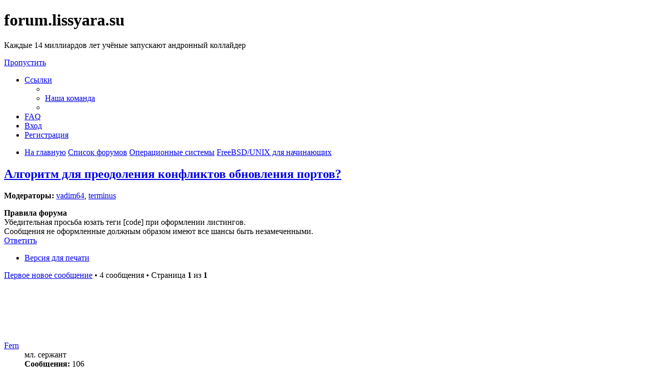

--- FILE ---
content_type: text/html; charset=UTF-8
request_url: https://forum.lissyara.su/freebsd-unix-dlya-nachinayuschih-f53/algoritm-dlya-preodoleniya-konfliktov-obnovleniya--t41551.html
body_size: 9446
content:
<!DOCTYPE html>
<html dir="ltr" lang="ru">
<head>
<meta charset="utf-8" />
<meta http-equiv="X-UA-Compatible" content="IE=edge">
<meta name="viewport" content="width=device-width, initial-scale=1" />

<title>Алгоритм для преодоления конфликтов обновления портов? - forum.lissyara.su</title>


	<link rel="canonical" href="https://forum.lissyara.su/freebsd-unix-dlya-nachinayuschih-f53/algoritm-dlya-preodoleniya-konfliktov-obnovleniya--t41551.html">

<!--
	phpBB style name: prosilver
	Based on style:   prosilver (this is the default phpBB3 style)
	Original author:  Tom Beddard ( http://www.subBlue.com/ )
	Modified by:
-->

<link href="./../assets/css/font-awesome.min.css?assets_version=37" rel="stylesheet">
<link href="./../styles/prosilver/theme/stylesheet.css?assets_version=37" rel="stylesheet">
<link href="./../styles/prosilver/theme/ru/stylesheet.css?assets_version=37" rel="stylesheet">




<!--[if lte IE 9]>
	<link href="./../styles/prosilver/theme/tweaks.css?assets_version=37" rel="stylesheet">
<![endif]-->

		
<link href="./../ext/boardtools/quickreply/styles/all/theme/quickreply_main.css?assets_version=37" rel="stylesheet" type="text/css" media="screen" />
<link href="./../ext/boardtools/quickreply/styles/all/theme/quickreply.css?assets_version=37" rel="stylesheet" type="text/css" media="screen" />
<link href="./../ext/boardtools/quickreply/vendor/fortawesome/font-awesome/css/font-awesome.min.css" rel="stylesheet" type="text/css" media="screen" />
<link href="./../ext/david63/sitelogo/styles/prosilver/theme/site_logo_common.css?assets_version=37" rel="stylesheet" type="text/css" media="screen" />
<link href="./../ext/vipaka/navbar/styles/all/theme/phpbb.css?assets_version=37" rel="stylesheet" type="text/css" media="screen" />



</head>
<body id="phpbb" class="nojs notouch section-viewtopic/freebsd-unix-dlya-nachinayuschih-f53/algoritm-dlya-preodoleniya-konfliktov-obnovleniya--t41551.html ltr ">


<div id="wrap" class="wrap">
	<a id="top" class="top-anchor" accesskey="t"></a>
	<div id="page-header">
		<div class="headerbar" role="banner">
					<div class="inner">

			<div id="site-description" class="site-description">
				<a id="logo" class="logo" href="http://www.lissyara.su/" title="На главную"><span class="site_logo"></span></a>
				<h1>forum.lissyara.su</h1>
				<p> Каждые 14 миллиардов лет учёные запускают андронный коллайдер</p>
				<p class="skiplink"><a href="#start_here">Пропустить</a></p>
			</div>

									
			</div>
					</div>
				<div class="navbar" role="navigation">
	<div class="inner">

	<ul id="nav-main" class="nav-main linklist" role="menubar">

		<li id="quick-links" class="quick-links dropdown-container responsive-menu hidden" data-skip-responsive="true">
			<a href="#" class="dropdown-trigger">
				<i class="icon fa-bars fa-fw" aria-hidden="true"></i><span>Ссылки</span>
			</a>
			<div class="dropdown">
				<div class="pointer"><div class="pointer-inner"></div></div>
				<ul class="dropdown-contents" role="menu">
					
					
											<li class="separator"></li>
																			<li>
								<a href="./../memberlist.php?mode=team&amp;sid=df7dbc77e3ab1ee89b66af08b947f143" role="menuitem">
									<i class="icon fa-shield fa-fw" aria-hidden="true"></i><span>Наша команда</span>
								</a>
							</li>
																<li class="separator"></li>

									</ul>
			</div>
		</li>

				<li data-skip-responsive="true">
			<a href="/help/faq?sid=df7dbc77e3ab1ee89b66af08b947f143" rel="help" title="Часто задаваемые вопросы" role="menuitem">
				<i class="icon fa-question-circle fa-fw" aria-hidden="true"></i><span>FAQ</span>
			</a>
		</li>
						
			<li class="rightside"  data-skip-responsive="true">
			<a href="./../ucp.php?mode=login&amp;sid=df7dbc77e3ab1ee89b66af08b947f143" title="Вход" accesskey="x" role="menuitem">
				<i class="icon fa-power-off fa-fw" aria-hidden="true"></i><span>Вход</span>
			</a>
		</li>
					<li class="rightside" data-skip-responsive="true">
				<a href="./../ucp.php?mode=register&amp;sid=df7dbc77e3ab1ee89b66af08b947f143" role="menuitem">
					<i class="icon fa-pencil-square-o  fa-fw" aria-hidden="true"></i><span>Регистрация</span>
				</a>
			</li>
						</ul>

	<ul id="nav-breadcrumbs" class="nav-breadcrumbs linklist navlinks" role="menubar">
						<li class="breadcrumbs">
							<span class="crumb"  itemtype="http://data-vocabulary.org/Breadcrumb" itemscope=""><a href="http://www.lissyara.su/" itemprop="url" data-navbar-reference="home"><i class="icon fa-home fa-fw" aria-hidden="true"></i><span itemprop="title">На главную</span></a></span>
										<span class="crumb"  itemtype="http://data-vocabulary.org/Breadcrumb" itemscope=""><a href="./../index.php?sid=df7dbc77e3ab1ee89b66af08b947f143" itemprop="url" accesskey="h" data-navbar-reference="index"><span itemprop="title">Список форумов</span></a></span>

											<span class="crumb"  itemtype="http://data-vocabulary.org/Breadcrumb" itemscope="" data-forum-id="23"><a href="./../operacionnye-sistemy-f23/?sid=df7dbc77e3ab1ee89b66af08b947f143" itemprop="url"><span itemprop="title">Операционные системы</span></a></span>
															<span class="crumb"  itemtype="http://data-vocabulary.org/Breadcrumb" itemscope="" data-forum-id="53"><a href="./../freebsd-unix-dlya-nachinayuschih-f53/?sid=df7dbc77e3ab1ee89b66af08b947f143" itemprop="url"><span itemprop="title">FreeBSD/UNIX для начинающих</span></a></span>
												</li>
		
			</ul>

	</div>
</div>
	</div>

	  <div id="menu_bar" style="background: ; font-family: ;">
    <ul class="top_menu" id="top_menu_nav">
	
    	    </ul>
  </div>

	<a id="start_here" class="anchor"></a>
	<div id="page-body" class="page-body" role="main">
		
		
<h2 class="topic-title"><a href="./../freebsd-unix-dlya-nachinayuschih-f53/algoritm-dlya-preodoleniya-konfliktov-obnovleniya--t41551.html?sid=df7dbc77e3ab1ee89b66af08b947f143">Алгоритм для преодоления конфликтов обновления портов?</a></h2>
<!-- NOTE: remove the style="display: none" when you want to have the forum description on the topic body -->
<div style="display: none !important;">Простые/общие вопросы по UNIX системам. Спросите здесь, если вы новичок<br /></div>
<p>
	<strong>Модераторы:</strong> <a href="./../memberlist.php?mode=viewprofile&amp;u=18598&amp;sid=df7dbc77e3ab1ee89b66af08b947f143" class="username">vadim64</a>, <a href="./../memberlist.php?mode=viewprofile&amp;u=4904&amp;sid=df7dbc77e3ab1ee89b66af08b947f143" class="username">terminus</a>
</p>

	<div class="rules">
		<div class="inner">

					<strong>Правила форума</strong><br />
			Убедительная просьба юзать теги [cоde] при оформлении листингов.<br>
Сообщения не оформленные должным образом имеют все шансы быть незамеченными.
		
		</div>
	</div>

<div class="action-bar bar-top">
	
			<a href="./../posting.php?mode=reply&amp;f=53&amp;t=41551&amp;sid=df7dbc77e3ab1ee89b66af08b947f143" class="button" title="Ответить">
							<span>Ответить</span> <i class="icon fa-reply fa-fw" aria-hidden="true"></i>
					</a>
	
			<div class="dropdown-container dropdown-button-control topic-tools">
		<span title="Управление темой" class="button button-secondary dropdown-trigger dropdown-select">
			<i class="icon fa-wrench fa-fw" aria-hidden="true"></i>
			<span class="caret"><i class="icon fa-sort-down fa-fw" aria-hidden="true"></i></span>
		</span>
		<div class="dropdown">
			<div class="pointer"><div class="pointer-inner"></div></div>
			<ul class="dropdown-contents">
																												<li>
					<a href="../viewtopic.php?f=53&amp;t=41551&amp;sid=df7dbc77e3ab1ee89b66af08b947f143&amp;view=print" title="Версия для печати" accesskey="p">
						<i class="icon fa-print fa-fw" aria-hidden="true"></i><span>Версия для печати</span>
					</a>
				</li>
											</ul>
		</div>
	</div>
	
	
			<div class="pagination">
			<a href="#unread" class="mark">Первое новое сообщение</a> &bull; 4 сообщения
							&bull; Страница <strong>1</strong> из <strong>1</strong>
					</div>
		</div>




	<div id="qr_posts">
<div class="post-container">
			<a id="unread" class="anchor"></a>
		<div id="p359973" class="post has-profile bg2 unreadpost">
		<div class="inner">

		<dl class="postprofile" id="profile359973">
			<dt class="has-profile-rank has-avatar">
				<div class="avatar-container">
																<a href="./../memberlist.php?mode=viewprofile&amp;u=17080&amp;sid=df7dbc77e3ab1ee89b66af08b947f143" class="avatar"><img class="avatar" src="http://borda.ru/avr/u/upgrade/avatar/fern.gif" width="100" height="100" alt="Аватара пользователя" /></a>														</div>
								<a href="./../memberlist.php?mode=viewprofile&amp;u=17080&amp;sid=df7dbc77e3ab1ee89b66af08b947f143" class="username">Fern</a>							</dt>

						<dd class="profile-rank">мл. сержант</dd>			
		<dd class="profile-posts"><strong>Сообщения:</strong> 106</dd>		<dd class="profile-joined"><strong>Зарегистрирован:</strong> 2009-06-23 21:56:21</dd>		
		
											<dd class="profile-custom-field profile-phpbb_location"><strong>Откуда:</strong> RU/Msk</dd>
							
						
		</dl>

		<div class="postbody">
						<div id="post_content359973">

						<h3 class="first"><a href="#p359973">Алгоритм для преодоления конфликтов обновления портов?</a></h3>

													<ul class="post-buttons">
																																									<li>
							<a href="./../posting.php?mode=quote&amp;f=53&amp;p=359973&amp;sid=df7dbc77e3ab1ee89b66af08b947f143" title="Ответить с цитатой" class="button button-icon-only">
								<i class="icon fa-quote-left fa-fw" aria-hidden="true"></i><span class="sr-only">Цитата</span>
							</a>
						</li>
														</ul>
							
						<p class="author">
									<a class="unread" href="./../freebsd-unix-dlya-nachinayuschih-f53/algoritm-dlya-preodoleniya-konfliktov-obnovleniya--t41551.html?sid=df7dbc77e3ab1ee89b66af08b947f143#p359973" title="Непрочитанное сообщение">
						<i class="icon fa-file fa-fw icon-red icon-md" aria-hidden="true"></i><span class="sr-only">Непрочитанное сообщение</span>
					</a>
								<span class="responsive-hide"> <strong><a href="./../memberlist.php?mode=viewprofile&amp;u=17080&amp;sid=df7dbc77e3ab1ee89b66af08b947f143" class="username">Fern</a></strong> &raquo; </span>2014-04-09 15:09:51
			</p>
			
			
			
			<div class="content">Добрый день, имеются в системе два порта docbook-xml и cups-client, которые сопротивляются обновлению. Насколько я понимаю portupgrade находит какие-то специфичные файлы настройки или зависимости и обновлять отказывается. Поставить вторую копию более свежих версий (5.0* и 1.7* соответственно) не дает. Если первый меня интересует чисто из спортивного интереса, то cups не дает уставить Firefox, а без него несколько печально.<br>
Система 10.0 Release, ядро стандартное.<br>
Собственно разыскиваю совета как с этим бороться, чтобы ничего не сломать  <img class="smilies" src="./../images/smilies/ll.gif" width="31" height="26" alt=":st:" title="Stena"></div>

			
													<div class="notice">
					Последний раз редактировалось <a href="./../memberlist.php?mode=viewprofile&amp;u=5402&amp;sid=df7dbc77e3ab1ee89b66af08b947f143" class="username">f_andrey</a> 2014-04-09 16:55:27, всего редактировалось 1 раз.
					<br /><strong>Причина:</strong> <em>Автору. пожалуйста, выбирайте соответствующий раздел форума.</em>				</div>
			
									<div id="sig359973" class="signature"><img src="http://img73.imageshack.us/img73/706/26429958.png" class="postimage" alt="Изображение"><br>
Все хорошее приходит сверху, а лучшее со временем...</div>
						</div>

		</div>

				<div class="back2top">
						<a href="#top" class="top" title="Вернуться к началу">
				<i class="icon fa-chevron-circle-up fa-fw icon-gray" aria-hidden="true"></i>
				<span class="sr-only">Вернуться к началу</span>
			</a>
					</div>
		
		</div>
	</div>

	<hr class="divider" />
	<pre id="qr_author_p359973" style="display: none;" data-id="17080">Fern</pre>
</div><!-- /.post-container -->


                	<div class="post-container">
		<div id="p386341" class="post has-profile bg1 unreadpost online">
			<div class="inner">
			<span class="corners-top">
				<span>
				</span>
			</span>
			<dl class="postprofile" id="profile0000">
				<dt class="has-profile-rank has-avatar">
					<div class="avatar-container">
						<a href="https://www.host-food.ru/" onclick="window.location.href='https://www.host-food.ru/p/58476/'; return false;" class="avatar"><img class="avatar" src="https://www.host-food.ru/images/host-food-ru-avarar.jpg" alt="Хостинговая компания Host-Food.ru" width="80" height="80"></a>
					</div>
					<strong><a class="username" href="https://www.host-food.ru/" onclick="window.location.href='https://www.host-food.ru/p/58476/'; return false;">Хостинг HostFood.ru</a></strong>
				</dt>
				<dd>&nbsp;</dd>
			</dl>

			<div class="postbody">
				<h3><a href="https://www.host-food.ru/" onclick="window.location.href='https://www.host-food.ru/p/58476/'; return false;">Услуги хостинговой компании Host-Food.ru</a></h3>
				<p class="author"><a href="https://www.host-food.ru/" onclick="window.location.href='https://www.host-food.ru/p/58476/'; return false;"><strong>Хостинг HostFood.ru</strong></a></p>
				<div class="content" style="text-align: left;">
					Тарифы на хостинг в России, от 12 рублей: <a href="https://www.host-food.ru/tariffs/hosting/" onclick="window.location.href='https://www.host-food.ru/p/58476/tariffs/hosting/'; return false;">https://www.host-food.ru/tariffs/hosting/</a><br />
					Тарифы на виртуальные сервера (VPS/VDS/KVM) в РФ, от 189 руб.: <a href="https://www.host-food.ru/tariffs/virtualny-server-vps/" onclick="window.location.href='https://www.host-food.ru/p/58476/tariffs/virtualny-server-vps/'; return false;">https://www.host-food.ru/tariffs/virtualny-server-vps/</a><br />
					Выделенные сервера, Россия, Москва, от 2000 рублей (HP Proliant G5, Intel Xeon E5430 (2.66GHz, Quad-Core, 12Mb), 8Gb RAM, 2x300Gb SAS HDD, P400i, 512Mb, BBU):<br />
					<a href="https://www.host-food.ru/tariffs/vydelennyi-server-ds/" onclick="window.location.href='https://www.host-food.ru/p/58476/tariffs/vydelennyi-server-ds/'; return false;">https://www.host-food.ru/tariffs/vydelennyi-server-ds/</a><br />
					Недорогие домены в популярных зонах: <a href="https://www.host-food.ru/domains/" onclick="window.location.href='https://www.host-food.ru/p/58476/domains/'; return false;">https://www.host-food.ru/domains/</a><br />
				</div>
			</div>

						<div class="back2top">
								<a href="#top" class="top" title="Вернуться к началу">
					<i class="icon fa-chevron-circle-up fa-fw icon-gray" aria-hidden="true"></i>
					<span class="sr-only">Вернуться к началу</span>
				</a>
							</div>

						<span class="corners-bottom"><span></span></span></div>
		</div>
	</div>
	</div>
	<hr class="divider" />
		

	<div class="post-container">
		<div id="p359974" class="post has-profile bg1 unreadpost">
		<div class="inner">

		<dl class="postprofile" id="profile359974">
			<dt class="has-profile-rank no-avatar">
				<div class="avatar-container">
																			</div>
								<a href="./../memberlist.php?mode=viewprofile&amp;u=8156&amp;sid=df7dbc77e3ab1ee89b66af08b947f143" class="username">snorlov</a>							</dt>

						<dd class="profile-rank">подполковник</dd>			
		<dd class="profile-posts"><strong>Сообщения:</strong> 3929</dd>		<dd class="profile-joined"><strong>Зарегистрирован:</strong> 2008-09-04 11:51:25</dd>		
		
											<dd class="profile-custom-field profile-phpbb_location"><strong>Откуда:</strong> Санкт-Петербург</dd>
							
						
		</dl>

		<div class="postbody">
						<div id="post_content359974">

						<h3 ><a href="#p359974">Re: Алгоритм для преодоления конфликтов обновления портов?</a></h3>

													<ul class="post-buttons">
																																									<li>
							<a href="./../posting.php?mode=quote&amp;f=53&amp;p=359974&amp;sid=df7dbc77e3ab1ee89b66af08b947f143" title="Ответить с цитатой" class="button button-icon-only">
								<i class="icon fa-quote-left fa-fw" aria-hidden="true"></i><span class="sr-only">Цитата</span>
							</a>
						</li>
														</ul>
							
						<p class="author">
									<a class="unread" href="./../freebsd-unix-dlya-nachinayuschih-f53/algoritm-dlya-preodoleniya-konfliktov-obnovleniya--t41551.html?sid=df7dbc77e3ab1ee89b66af08b947f143#p359974" title="Непрочитанное сообщение">
						<i class="icon fa-file fa-fw icon-red icon-md" aria-hidden="true"></i><span class="sr-only">Непрочитанное сообщение</span>
					</a>
								<span class="responsive-hide"> <strong><a href="./../memberlist.php?mode=viewprofile&amp;u=8156&amp;sid=df7dbc77e3ab1ee89b66af08b947f143" class="username">snorlov</a></strong> &raquo; </span>2014-04-09 16:41:46
			</p>
			
			
			
			<div class="content">Для начала внимательно читать updating в портах</div>

			
									
									
						</div>

		</div>

				<div class="back2top">
						<a href="#top" class="top" title="Вернуться к началу">
				<i class="icon fa-chevron-circle-up fa-fw icon-gray" aria-hidden="true"></i>
				<span class="sr-only">Вернуться к началу</span>
			</a>
					</div>
		
		</div>
	</div>

	<hr class="divider" />
	<pre id="qr_author_p359974" style="display: none;" data-id="8156">snorlov</pre>
</div><!-- /.post-container -->


                	

	<div class="post-container">
		<div id="p359977" class="post has-profile bg2 unreadpost">
		<div class="inner">

		<dl class="postprofile" id="profile359977">
			<dt class="has-profile-rank no-avatar">
				<div class="avatar-container">
																			</div>
								<a href="./../memberlist.php?mode=viewprofile&amp;u=22330&amp;sid=df7dbc77e3ab1ee89b66af08b947f143" class="username">time12345</a>							</dt>

						<dd class="profile-rank">сержант</dd>			
		<dd class="profile-posts"><strong>Сообщения:</strong> 224</dd>		<dd class="profile-joined"><strong>Зарегистрирован:</strong> 2011-09-21 1:23:43</dd>		
		
						
						
		</dl>

		<div class="postbody">
						<div id="post_content359977">

						<h3 ><a href="#p359977">Re: Алгоритм для преодоления конфликтов обновления портов?</a></h3>

													<ul class="post-buttons">
																																									<li>
							<a href="./../posting.php?mode=quote&amp;f=53&amp;p=359977&amp;sid=df7dbc77e3ab1ee89b66af08b947f143" title="Ответить с цитатой" class="button button-icon-only">
								<i class="icon fa-quote-left fa-fw" aria-hidden="true"></i><span class="sr-only">Цитата</span>
							</a>
						</li>
														</ul>
							
						<p class="author">
									<a class="unread" href="./../freebsd-unix-dlya-nachinayuschih-f53/algoritm-dlya-preodoleniya-konfliktov-obnovleniya--t41551.html?sid=df7dbc77e3ab1ee89b66af08b947f143#p359977" title="Непрочитанное сообщение">
						<i class="icon fa-file fa-fw icon-red icon-md" aria-hidden="true"></i><span class="sr-only">Непрочитанное сообщение</span>
					</a>
								<span class="responsive-hide"> <strong><a href="./../memberlist.php?mode=viewprofile&amp;u=22330&amp;sid=df7dbc77e3ab1ee89b66af08b947f143" class="username">time12345</a></strong> &raquo; </span>2014-04-09 21:15:17
			</p>
			
			
			
			<div class="content">хм, а pkgdb -F уже не пашет да, с этой новомодной pkg?)<br>
<br>
зато есть pkg check )))<br>
<br>
попробуй немного поигаться<br>

<div class="codebox"><p>Код: <a href="#" onclick="selectCode(this); return false;">Выделить всё</a></p><pre><code>pkg help check</code></pre></div>

Если не поможет, не парься, pkg delete (в конце концов именно это pkdb предлагает в итоге).</div>

			
									
									
						</div>

		</div>

				<div class="back2top">
						<a href="#top" class="top" title="Вернуться к началу">
				<i class="icon fa-chevron-circle-up fa-fw icon-gray" aria-hidden="true"></i>
				<span class="sr-only">Вернуться к началу</span>
			</a>
					</div>
		
		</div>
	</div>

	<hr class="divider" />
	<pre id="qr_author_p359977" style="display: none;" data-id="22330">time12345</pre>
</div><!-- /.post-container -->


                	

	<div class="post-container">
		<div id="p359984" class="post has-profile bg1 unreadpost">
		<div class="inner">

		<dl class="postprofile" id="profile359984">
			<dt class="has-profile-rank has-avatar">
				<div class="avatar-container">
																<a href="./../memberlist.php?mode=viewprofile&amp;u=17080&amp;sid=df7dbc77e3ab1ee89b66af08b947f143" class="avatar"><img class="avatar" src="http://borda.ru/avr/u/upgrade/avatar/fern.gif" width="100" height="100" alt="Аватара пользователя" /></a>														</div>
								<a href="./../memberlist.php?mode=viewprofile&amp;u=17080&amp;sid=df7dbc77e3ab1ee89b66af08b947f143" class="username">Fern</a>							</dt>

						<dd class="profile-rank">мл. сержант</dd>			
		<dd class="profile-posts"><strong>Сообщения:</strong> 106</dd>		<dd class="profile-joined"><strong>Зарегистрирован:</strong> 2009-06-23 21:56:21</dd>		
		
											<dd class="profile-custom-field profile-phpbb_location"><strong>Откуда:</strong> RU/Msk</dd>
							
						
		</dl>

		<div class="postbody">
						<div id="post_content359984">

						<h3 ><a href="#p359984">Re: Алгоритм для преодоления конфликтов обновления портов?</a></h3>

													<ul class="post-buttons">
																																									<li>
							<a href="./../posting.php?mode=quote&amp;f=53&amp;p=359984&amp;sid=df7dbc77e3ab1ee89b66af08b947f143" title="Ответить с цитатой" class="button button-icon-only">
								<i class="icon fa-quote-left fa-fw" aria-hidden="true"></i><span class="sr-only">Цитата</span>
							</a>
						</li>
														</ul>
							
						<p class="author">
									<a class="unread" href="./../freebsd-unix-dlya-nachinayuschih-f53/algoritm-dlya-preodoleniya-konfliktov-obnovleniya--t41551.html?sid=df7dbc77e3ab1ee89b66af08b947f143#p359984" title="Непрочитанное сообщение">
						<i class="icon fa-file fa-fw icon-red icon-md" aria-hidden="true"></i><span class="sr-only">Непрочитанное сообщение</span>
					</a>
								<span class="responsive-hide"> <strong><a href="./../memberlist.php?mode=viewprofile&amp;u=17080&amp;sid=df7dbc77e3ab1ee89b66af08b947f143" class="username">Fern</a></strong> &raquo; </span>2014-04-10 8:26:32
			</p>
			
			
			
			<div class="content">Сколько открытий чудесных несет чтение man-ов <img class="smilies" src="./../images/smilies/be.gif" width="20" height="24" alt=":cz2:" title="Crazy2"> <br>
Почитал UPDATING, полегчало  <img class="smilies" src="./../images/smilies/rolleyes.gif" width="20" height="20" alt=":roll:" title="Rolling Eyes"> Самое смешное, что это есть в handook, в разделе который прочитал раз пять и ни разу в сознании не был<br>
2mod: Давно на форуме не был, все позабыл</div>

			
									
									<div id="sig359984" class="signature"><img src="http://img73.imageshack.us/img73/706/26429958.png" class="postimage" alt="Изображение"><br>
Все хорошее приходит сверху, а лучшее со временем...</div>
						</div>

		</div>

				<div class="back2top">
						<a href="#top" class="top" title="Вернуться к началу">
				<i class="icon fa-chevron-circle-up fa-fw icon-gray" aria-hidden="true"></i>
				<span class="sr-only">Вернуться к началу</span>
			</a>
					</div>
		
		</div>
	</div>

	<hr class="divider" />
	<pre id="qr_author_p359984" style="display: none;" data-id="17080">Fern</pre>
</div><!-- /.post-container -->
</div>
<div id="qr_temp_container" style="display: none;"></div>


                	



	<div class="action-bar bar-bottom">
	
			<a href="./../posting.php?mode=reply&amp;f=53&amp;t=41551&amp;sid=df7dbc77e3ab1ee89b66af08b947f143" class="button" title="Ответить">
							<span>Ответить</span> <i class="icon fa-reply fa-fw" aria-hidden="true"></i>
					</a>
		
		<div class="dropdown-container dropdown-button-control topic-tools">
		<span title="Управление темой" class="button button-secondary dropdown-trigger dropdown-select">
			<i class="icon fa-wrench fa-fw" aria-hidden="true"></i>
			<span class="caret"><i class="icon fa-sort-down fa-fw" aria-hidden="true"></i></span>
		</span>
		<div class="dropdown">
			<div class="pointer"><div class="pointer-inner"></div></div>
			<ul class="dropdown-contents">
																												<li>
					<a href="../viewtopic.php?f=53&amp;t=41551&amp;sid=df7dbc77e3ab1ee89b66af08b947f143&amp;view=print" title="Версия для печати" accesskey="p">
						<i class="icon fa-print fa-fw" aria-hidden="true"></i><span>Версия для печати</span>
					</a>
				</li>
											</ul>
		</div>
	</div>

			<form method="post" action="../viewtopic.php?f=53&amp;t=41551&amp;sid=df7dbc77e3ab1ee89b66af08b947f143">
		<div class="dropdown-container dropdown-container-left dropdown-button-control sort-tools">
	<span title="Настройки отображения и сортировки" class="button button-secondary dropdown-trigger dropdown-select">
		<i class="icon fa-sort-amount-asc fa-fw" aria-hidden="true"></i>
		<span class="caret"><i class="icon fa-sort-down fa-fw" aria-hidden="true"></i></span>
	</span>
	<div class="dropdown hidden">
		<div class="pointer"><div class="pointer-inner"></div></div>
		<div class="dropdown-contents">
			<fieldset class="display-options">
							<label>Показать: <select name="st" id="st"><option value="0" selected="selected">Все сообщения</option><option value="1">1 день</option><option value="7">7 дней</option><option value="14">2 недели</option><option value="30">1 месяц</option><option value="90">3 месяца</option><option value="180">6 месяцев</option><option value="365">1 год</option></select></label>
								<label>Поле сортировки: <select name="sk" id="sk"><option value="a">Автор</option><option value="t" selected="selected">Время размещения</option><option value="s">Заголовок</option></select></label>
				<label>Порядок: <select name="sd" id="sd"><option value="a" selected="selected">по возрастанию</option><option value="d">по убыванию</option></select></label>
								<hr class="dashed" />
				<input type="submit" class="button2" name="sort" value="Перейти" />
						</fieldset>
		</div>
	</div>
</div>
		</form>
	
	
	
			<div class="pagination">
			4 сообщения
							&bull; Страница <strong>1</strong> из <strong>1</strong>
					</div>
	</div>

<script type="text/javascript">
//<![CDATA[
var quickreply = {};

// Special features for QuickReply - settings.
quickreply.special = {
	hideSubject: true};

// Special features for QuickReply - functions.
quickreply.special.functions = {};
//]]>
</script>

<div class="action-bar actions-jump">
		<p class="jumpbox-return">
		<a href="./../freebsd-unix-dlya-nachinayuschih-f53/?sid=df7dbc77e3ab1ee89b66af08b947f143" class="left-box arrow-left" accesskey="r">
			<i class="icon fa-angle-left fa-fw icon-black" aria-hidden="true"></i><span>Вернуться в «FreeBSD/UNIX для начинающих»</span>
		</a>
	</p>
	
		<div class="jumpbox dropdown-container dropdown-container-right dropdown-up dropdown-left dropdown-button-control" id="jumpbox">
			<span title="Перейти" class="button button-secondary dropdown-trigger dropdown-select">
				<span>Перейти</span>
				<span class="caret"><i class="icon fa-sort-down fa-fw" aria-hidden="true"></i></span>
			</span>
		<div class="dropdown">
			<div class="pointer"><div class="pointer-inner"></div></div>
			<ul class="dropdown-contents">
																				<li><a href="./../operacionnye-sistemy-f23/?sid=df7dbc77e3ab1ee89b66af08b947f143" class="jumpbox-cat-link"> <span> Операционные системы</span></a></li>
																<li><a href="./../freebsd-unix-dlya-nachinayuschih-f53/?sid=df7dbc77e3ab1ee89b66af08b947f143" class="jumpbox-sub-link"><span class="spacer"></span> <span>&#8627; &nbsp; FreeBSD/UNIX для начинающих</span></a></li>
																<li><a href="./../freebsd-f8/?sid=df7dbc77e3ab1ee89b66af08b947f143" class="jumpbox-sub-link"><span class="spacer"></span> <span>&#8627; &nbsp; FreeBSD</span></a></li>
																<li><a href="./../openbsd-f39/?sid=df7dbc77e3ab1ee89b66af08b947f143" class="jumpbox-sub-link"><span class="spacer"></span> <span>&#8627; &nbsp; OpenBSD</span></a></li>
																<li><a href="./../sunos-f49/?sid=df7dbc77e3ab1ee89b66af08b947f143" class="jumpbox-sub-link"><span class="spacer"></span> <span>&#8627; &nbsp; SunOS</span></a></li>
																<li><a href="./../linux-f47/?sid=df7dbc77e3ab1ee89b66af08b947f143" class="jumpbox-sub-link"><span class="spacer"></span> <span>&#8627; &nbsp; Linux</span></a></li>
																<li><a href="./../windows-f6/?sid=df7dbc77e3ab1ee89b66af08b947f143" class="jumpbox-sub-link"><span class="spacer"></span> <span>&#8627; &nbsp; Windows</span></a></li>
																<li><a href="./../dos-os-2-meos-beos-palmos-f19/?sid=df7dbc77e3ab1ee89b66af08b947f143" class="jumpbox-sub-link"><span class="spacer"></span> <span>&#8627; &nbsp; DOS, OS/2, MeOS, BeOS, PalmOS....</span></a></li>
																<li><a href="./../problemy-f22/?sid=df7dbc77e3ab1ee89b66af08b947f143" class="jumpbox-cat-link"> <span> Проблемы</span></a></li>
																<li><a href="./../mta-mail-transfer-agent-f20/?sid=df7dbc77e3ab1ee89b66af08b947f143" class="jumpbox-sub-link"><span class="spacer"></span> <span>&#8627; &nbsp; MTA - Mail Transfer Agent</span></a></li>
																<li><a href="./../jelezo-f5/?sid=df7dbc77e3ab1ee89b66af08b947f143" class="jumpbox-sub-link"><span class="spacer"></span> <span>&#8627; &nbsp; Железо</span></a></li>
																<li><a href="./../soft-f3/?sid=df7dbc77e3ab1ee89b66af08b947f143" class="jumpbox-sub-link"><span class="spacer"></span> <span>&#8627; &nbsp; Софт</span></a></li>
																<li><a href="./../networks-f4/?sid=df7dbc77e3ab1ee89b66af08b947f143" class="jumpbox-sub-link"><span class="spacer"></span> <span>&#8627; &nbsp; Networks</span></a></li>
																<li><a href="./../bazy-dannyh-f52/?sid=df7dbc77e3ab1ee89b66af08b947f143" class="jumpbox-sub-link"><span class="spacer"></span> <span>&#8627; &nbsp; Базы данных</span></a></li>
																<li><a href="./../aktivnoe-setevoe-oborudovanie-f48/?sid=df7dbc77e3ab1ee89b66af08b947f143" class="jumpbox-sub-link"><span class="spacer"></span> <span>&#8627; &nbsp; Активное сетевое оборудование</span></a></li>
																<li><a href="./../virtualizaciya-f51/?sid=df7dbc77e3ab1ee89b66af08b947f143" class="jumpbox-sub-link"><span class="spacer"></span> <span>&#8627; &nbsp; Виртуализация</span></a></li>
																<li><a href="./../unix-as-desktop-f45/?sid=df7dbc77e3ab1ee89b66af08b947f143" class="jumpbox-sub-link"><span class="spacer"></span> <span>&#8627; &nbsp; UNIX as Desktop</span></a></li>
																<li><a href="./../igry-f33/?sid=df7dbc77e3ab1ee89b66af08b947f143" class="jumpbox-sub-link"><span class="spacer"></span> <span>&#8627; &nbsp; Игры</span></a></li>
																<li><a href="./../programmirovanie-f25/?sid=df7dbc77e3ab1ee89b66af08b947f143" class="jumpbox-cat-link"> <span> Программирование</span></a></li>
																<li><a href="./../shell-f32/?sid=df7dbc77e3ab1ee89b66af08b947f143" class="jumpbox-sub-link"><span class="spacer"></span> <span>&#8627; &nbsp; SHELL</span></a></li>
																<li><a href="./../php-perl-js-html-f17/?sid=df7dbc77e3ab1ee89b66af08b947f143" class="jumpbox-sub-link"><span class="spacer"></span> <span>&#8627; &nbsp; PHP, PERL, JS, HTML...</span></a></li>
																<li><a href="./../delphi-lazarus-free-pascal-f15/?sid=df7dbc77e3ab1ee89b66af08b947f143" class="jumpbox-sub-link"><span class="spacer"></span> <span>&#8627; &nbsp; Delphi, Lazarus, Free Pascal</span></a></li>
																<li><a href="./../c-c-f16/?sid=df7dbc77e3ab1ee89b66af08b947f143" class="jumpbox-sub-link"><span class="spacer"></span> <span>&#8627; &nbsp; C/C++</span></a></li>
																<li><a href="./../visual-basic-f18/?sid=df7dbc77e3ab1ee89b66af08b947f143" class="jumpbox-sub-link"><span class="spacer"></span> <span>&#8627; &nbsp; Visual Basic</span></a></li>
																<li><a href="./../raznoe-f21/?sid=df7dbc77e3ab1ee89b66af08b947f143" class="jumpbox-cat-link"> <span> Разное</span></a></li>
																<li><a href="./../novosti-f46/?sid=df7dbc77e3ab1ee89b66af08b947f143" class="jumpbox-sub-link"><span class="spacer"></span> <span>&#8627; &nbsp; Новости</span></a></li>
																<li><a href="./../pro-sajt-f14/?sid=df7dbc77e3ab1ee89b66af08b947f143" class="jumpbox-sub-link"><span class="spacer"></span> <span>&#8627; &nbsp; Про сайт</span></a></li>
																<li><a href="./../rabota-f27/?sid=df7dbc77e3ab1ee89b66af08b947f143" class="jumpbox-sub-link"><span class="spacer"></span> <span>&#8627; &nbsp; Работа</span></a></li>
																<li><a href="./../yuridicheskie-dokumenty-f44/?sid=df7dbc77e3ab1ee89b66af08b947f143" class="jumpbox-sub-link"><span class="spacer"></span> <span>&#8627; &nbsp; Юридические документы</span></a></li>
																<li><a href="./../baraholka-f2/?sid=df7dbc77e3ab1ee89b66af08b947f143" class="jumpbox-sub-link"><span class="spacer"></span> <span>&#8627; &nbsp; Барахолка</span></a></li>
																<li><a href="./../dev-null-f1/?sid=df7dbc77e3ab1ee89b66af08b947f143" class="jumpbox-sub-link"><span class="spacer"></span> <span>&#8627; &nbsp; /dev/null</span></a></li>
											</ul>
		</div>
	</div>

	</div>


			</div>


<div id="page-footer" class="page-footer" role="contentinfo">
	<div class="navbar" role="navigation">
	<div class="inner">

	<ul id="nav-footer" class="nav-footer linklist" role="menubar">
		<li class="breadcrumbs">
							<span class="crumb"><a href="http://www.lissyara.su/" data-navbar-reference="home"><i class="icon fa-home fa-fw" aria-hidden="true"></i><span>На главную</span></a></span>									<span class="crumb"><a href="./../index.php?sid=df7dbc77e3ab1ee89b66af08b947f143" data-navbar-reference="index"><span>Список форумов</span></a></span>					</li>
		
				<li class="rightside">Часовой пояс: <span title="UTC+3">UTC+03:00</span></li>
							<li class="rightside">
				<a href="./../ucp.php?mode=delete_cookies&amp;sid=df7dbc77e3ab1ee89b66af08b947f143" data-ajax="true" data-refresh="true" role="menuitem">
					<i class="icon fa-trash fa-fw" aria-hidden="true"></i><span>Удалить cookies конференции</span>
				</a>
			</li>
												<li class="rightside" data-last-responsive="true">
				<a href="./../memberlist.php?mode=team&amp;sid=df7dbc77e3ab1ee89b66af08b947f143" role="menuitem">
					<i class="icon fa-shield fa-fw" aria-hidden="true"></i><span>Наша команда</span>
				</a>
			</li>
							</ul>

	</div>
</div>

	<div class="copyright">
				<br /><a href='http://www.lissyara.su/'>На главную сайта</a>							</div>

	<div id="darkenwrapper" class="darkenwrapper" data-ajax-error-title="Ошибка AJAX" data-ajax-error-text="При обработке запроса произошла ошибка." data-ajax-error-text-abort="Запрос прерван пользователем." data-ajax-error-text-timeout="Время запроса истекло; повторите попытку." data-ajax-error-text-parsererror="При выполнении запроса возникла непредвиденная ошибка, и сервер вернул неверный ответ.">
		<div id="darken" class="darken">&nbsp;</div>
	</div>

	<div id="phpbb_alert" class="phpbb_alert" data-l-err="Ошибка" data-l-timeout-processing-req="Время выполнения запроса истекло.">
		<a href="#" class="alert_close">
			<i class="icon fa-times-circle fa-fw" aria-hidden="true"></i>
		</a>
		<h3 class="alert_title">&nbsp;</h3><p class="alert_text"></p>
	</div>
	<div id="phpbb_confirm" class="phpbb_alert">
		<a href="#" class="alert_close">
			<i class="icon fa-times-circle fa-fw" aria-hidden="true"></i>
		</a>
		<div class="alert_text"></div>
	</div>
</div>

</div>

<div>
	<a id="bottom" class="anchor" accesskey="z"></a>
	</div>

<script type="text/javascript" src="./../assets/javascript/jquery.min.js?assets_version=37"></script>
<script type="text/javascript" src="./../assets/javascript/core.js?assets_version=37"></script>


<!-- Send the variables to the js file -->
<script>
	var backgroundImage		= '.\x2F..\x2F\x3Fsid\x3Ddf7dbc77e3ab1ee89b66af08b947f143';
	var bannerHeight		= '';
	var borderRadius		= '';
	var headerColour		= '';
	var headerColour1		= '\x23582b14';
	var headerColour2		= '\x23ffffffffffedd2c6';
	var logoCorners 		= '0px\x200px\x200px\x200px';
	var logoHeight 			= '36';
	var logoWidth 			= '146';
	var overrideColour		= '';
	var removeHeaderBar		= '';
	var repeatBackground	= '';
	var responsive			= '';
	var searchBelow			= '';
	var siteLogo 			= 'url\x28\x22.\x2F..\x2Fimages\x2Fpowered.by.220.volt.gif\x3Fsid\x3Ddf7dbc77e3ab1ee89b66af08b947f143\x22\x29';
	var siteLogoUrl			= '.\x2F..\x2F\x3Fsid\x3Ddf7dbc77e3ab1ee89b66af08b947f143';
	var siteLogoBanner		= '.\x2F..\x2F\x3Fsid\x3Ddf7dbc77e3ab1ee89b66af08b947f143';
	var siteLogoCentre		= '';
	var siteLogoRemove		= '0';
	var siteLogoRight		= '';
	var siteNameSupress		= '';
	var useBackground		= '';
	var useBanner			= '';
	var useHeaderColour		= '';
	var useLogoUrl			= '';
	var useOverrideColour	= '';
</script>

<script type="text/javascript">
	"use strict";
	var elonw_title = 'ELONW';
	var source=removeSubdomain(location.hostname);
	var IgnoreClasses = [
		'posterip',
		'share-button',
		'fancybox',
		'lightbox',
		'colorbox'
	];
	var NotInClass = true;
	$(document).on('click',('a[href^="http://"], a[href^="https://"], a[href^="ftp://"]'), function() {
		if ($(this).attr('class') !== undefined)
		{
			var ClassList = $(this).attr('class').split(/\s+/);
			$(ClassList).each(function() { 
				if($.inArray(this, IgnoreClasses) !== -1)
				{
					NotInClass = false;
				}
			});
		}
		if ($(this).attr('onclick') !== undefined)
		{
			NotInClass = false;
		}
		var href = $(this).attr('href');
		var hostname = this.hostname;
		if(hostname && removeSubdomain(hostname)!==source && NotInClass)
		{
			window.open(href);
			return false;
		}	
	});
	(function($) {
	   $('.forum_link').each(function(){
		  $(this).find('a').attr("onclick","window.open(this.href);return false;").attr("rel", "nofollow");
	   });
	})(jQuery);
	function removeSubdomain(a,b){return a.split(".").slice(-(b||2)).join(".")};
</script>

<script type="text/javascript" src="./../ext/boardtools/quickreply/styles/all/template/quickreply_special.js?assets_version=37"></script>
<script type="text/javascript" src="./../styles/prosilver/template/forum_fn.js?assets_version=37"></script>
<script type="text/javascript" src="./../styles/prosilver/template/ajax.js?assets_version=37"></script>
<script type="text/javascript" src="./../ext/david63/sitelogo/styles/all/template/site_logo_min.js?assets_version=37"></script>


<!-- Yandex.Metrika counter -->
<script type="text/javascript" >
    (function (d, w, c) {
        (w[c] = w[c] || []).push(function() {
            try {
                w.yaCounter48079109 = new Ya.Metrika({
                    id:48079109,
                    clickmap:true,
                    trackLinks:true,
                    accurateTrackBounce:true
                });
            } catch(e) { }
        });

        var n = d.getElementsByTagName("script")[0],
            s = d.createElement("script"),
            f = function () { n.parentNode.insertBefore(s, n); };
        s.type = "text/javascript";
        s.async = true;
        s.src = "https://mc.yandex.ru/metrika/watch.js";

        if (w.opera == "[object Opera]") {
            d.addEventListener("DOMContentLoaded", f, false);
        } else { f(); }
    })(document, window, "yandex_metrika_callbacks");
</script>
<noscript><div><img src="https://mc.yandex.ru/watch/48079109" style="position:absolute; left:-9999px;" alt="" /></div></noscript>
<!-- /Yandex.Metrika counter -->
</body>
</html>
